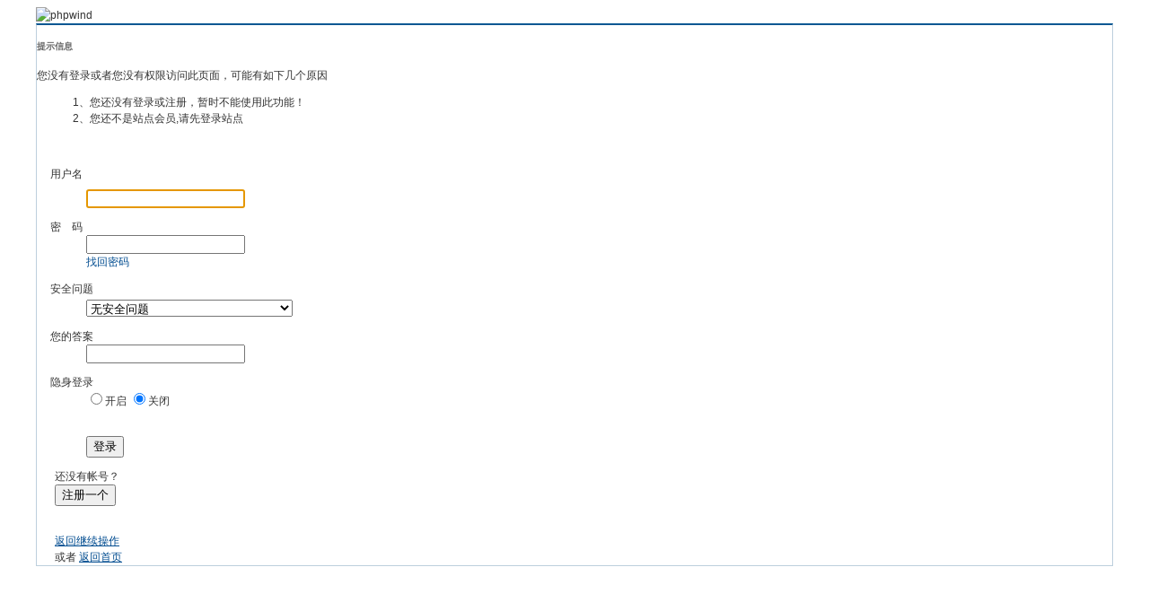

--- FILE ---
content_type: text/html
request_url: http://www.jsgho.com/apps.php?q=hot
body_size: 9818
content:
<!doctype html>
<html>
<head>
<meta charset="gbk" />
<title>提示信息</title>
<meta name="generator" content="phpwind 8.7" />
<meta name="description" content="" />
<meta name="keywords" content="" />
<base id="headbase" href="http://www.jsgho.com/" />
<link rel="stylesheet" href="images/pw_core.css?20111111" /><!---->
<!--css-->
<style type="text/css">
/*Spacing*/
.pdD{padding:.3em .5em}
.pd5{padding:0 5px;}
.pd15{padding:0 15px;}
/*form*/
input.btn,input.bt{cursor:pointer;padding:.1em 1em;*padding:0 1em;font-size:9pt; line-height:130%; overflow:visible;}
input.btn{border:1px solid #ff5500;background:#ff8800;margin:0 3px;color:#fff;}
input.bt{border:1px solid #c2d8ee;background:#fff;margin:0 3px;color:#333;}
/*layout*/
html{background-color:#fff;overflow-y:scroll;}
body{font:12px/1.5 Arial; color:#333;background:#fff url(images/wind/bg.jpg) center top repeat-x;min-height:500px;}
.wrap,#top{min-width:820px;margin:auto;}
/*全局链接*/
a{text-decoration:none;color:#333333;}
a:hover,.alink a,.link{text-decoration:underline;}
/*链接按钮*/
.bta{cursor:pointer;color:#333333;padding:0 5px;margin:0 3px;white-space:nowrap;border:1px solid #d5e6ed;line-height:22px;background:#ffffff;}
.bta:hover{border:1px solid #bdcfdd;text-decoration:none;}
/*main color 数值自定义*/
.f_one,.t_one,.r_one{background:#ffffff;}
.f_two,.t_two,.r_two{background:#f3f9fb;}
/*头部*/
#head,.main-wrap,#footer,#searchA,#navA,#navB,.top{width:98%;margin:0 auto;max-width:1200px;}
#top{height:23px;border-bottom:1px solid #fff;background:url(images/wind/topbar.png) 0 bottom repeat-x;_background:#e9f1f4;line-height:23px;overflow:hidden;}
.top li{float:left;margin-right:10px;}
.top a{color:#666;}
	/*导航*/
	#navA{height:35px;background-color:#176eac;}
	.navA,.navAL,.navAR,.navA li,.navA li a,#td_mymenu{background:url(images/wind/navA.png?20111111) 999em 999em no-repeat;}
	.navAL,.navAR{width:5px;height:35px;}
	.navAL{ background-position:0 -80px;_margin-right:-3px;}
	.navAR{ background-position:0 -150px;_margin-left:-3px;}
	.navA{ background-position:0 -115px;height:35px;overflow:hidden; background-repeat:repeat-x;}
	.navA ul{font-size:14px;overflow:hidden;}
	.navA li{float:left;margin-left:-1px;}
	.navA li a{float:left;color:#ffffff;padding:0 15px;height:35px;line-height:35px;outline:none;font-weight:700; background-position:0 -35px;}
	.navA li a:hover{text-decoration:none;color:#ffea00;}
	.navA .current a,.navA .current:hover a,.navA .current a:hover{background-position:center top;display:inline;text-decoration:none;text-shadow:none;}
		/*快捷导航*/
		#td_mymenu{ background-position:-20px -150px;cursor:pointer;float:right;width:75px;color:#fff;height:23px;overflow:hidden;line-height:23px;padding-left:10px;margin:5px 2px 0 0;_display:inline}
		#fast_menu .menuList{width:81px;}
	.navB,.navBbg{background:url(images/wind/navB.png) right bottom repeat-x;}
	.navBbg{padding:0;background-position:left bottom;margin-right:4px;_position:relative;}
	.navB ul{padding:4px 4px 4px 16px;}
	.navB li{float:left;height:25px;line-height:25px;margin:0 10px 0 0;}
	.navB li a{display:block;padding:0 5px; font-size:14px;}
	.navB li a:hover{ text-decoration:none;color:#014c90;}
	/*搜索*/
	#searchA{margin:0 auto 10px;height:41px;overflow:hidden;}
	#searchA,.searchA_right{background:url(images/wind/searchA.png) no-repeat;}
	.searchA_right{ background-position:right 0;height:41px;width:5px;}
	.searchA{padding:8px 0 0 55px;}
	.searchA .ip,.s_select{background:#fff url(images/wind/search_input.png) left top no-repeat;}
	.searchA .ip{width:300px;float:left;border:1px solid #dddddd;height:20px;padding:4px 5px 0;overflow:hidden;}
	.searchA .ip input{border:0;background:none;padding:0;line-height:16px; font-size:14px;width:100%;float:left;margin:0;}
	.s_select{float:left;border:1px solid #dddddd;border-left:0;margin-right:7px;width:49px; background-position:-40px 0;}
	.s_select h6{display:block;padding:0 15px 0 10px;height:24px;line-height:24px;cursor:pointer;background:url(images/wind/down.png) 35px center no-repeat;color:#666;}
	.s_select ul{ position:absolute;border:1px solid #dddddd;background:#fff;line-height:22px;width:49px;margin:24px 0 0 -1px;display:none;z-index:1;}
	.s_select ul li{padding:0 10px;cursor:pointer;white-space:nowrap;}
	.s_select ul li:hover{background:#f7f7f7;}
	.searchA button{width:45px;height:25px;border:0 none;background:url(images/wind/search_btn.png) no-repeat; font-size:14px; font-weight:700;line-height:25px;padding:0 0 3px 0;}
	.s_tags{padding:3px 0 0 30px; font-size:14px;height:20px;line-height:20px;overflow:hidden;margin:0;}
	.s_tags a{margin:0 8px 0 0;}
	/*站点信息*/
	#infobox .fr li,#breadCrumb .fr li{float:left;}
	#infobox .fr li a,#breadCrumb .fr li a{float:left;}
	/*面包屑*/
	#breadCrumb{zoom:1;margin-bottom:10px;}
	#breadCrumb em{ font-family:Simsun;margin:0 5px;}
	#breadCrumb .breadEm{float:left;width:0;position:absolute;}
	#breadCrumb img.breadHome{float:left;margin:0 5px 0 0;}
	/*站点信息*/
	.pw_ulC{padding-left:5px;}
	.pw_ulC li{float:left;border-right:1px solid #ddd;padding:0 5px;}
	.pw_ulC li em{color:#666;-webkit-transition: all 0.2s ease-out;-o-transition: all 0.2s ease-out;padding-left:5px;background:url(images/wind/colon.png) 0 5px no-repeat;margin-left:2px;}
	.pw_ulC li em a{color:#666;}
	.pw_ulC li:hover em{-webkit-transform: scale(1.5);-o-transform: scale(1.5);}
	.pw_ulC li.none{border:0;}
	/*文字广告*/
	.textMes{margin:0 auto 10px;border:1px solid #d5e6ed;border-bottom:0;background:#ffffff;}
	.textMes .tr3 td,.textMes .tr3 th{border-bottom:1px solid #d5e6ed;padding:.4em .6em;border-top:0;}
/*中间内容*/
#pw_content{background:#ffffff;border:1px solid #bdcfdd;border-top:2px solid #065792;}
.t{border:1px solid #bdcfdd;padding:1px;_display:inline-block;margin-bottom:10px;background:#ffffff;}
.tTable{margin:0 10px;}
#pw_content .t{border:0;padding:0;margin:0;}
	/*首页热榜*/
	.newInfor{padding-bottom:10px;}
	.newInfor h4{font-weight:700;overflow:hidden;color:#666;}
	.newInfor .switchItem .view-hover,.newInfor .switchItem .view-current{min-height:240px;_height:240px;}
	.newflash{width:360px;height:240px;overflow:hidden;}
	.flashimg img{height:240px;margin-bottom:8px;}
	.flashimg p a{color:#fff;font-weight:700;text-shadow:1px 1px 0px #333;}
	.flashimg p{overflow:hidden;width:260px;bottom:4px;position:absolute;text-indent:12px;z-index:2;left:0;}
	.flashBg{ position:absolute;bottom:0;width:100%;height:27px;background:#000;filter:alpha(opacity=60);-moz-opacity:0.6;opacity:0.6; z-index:1;}
	.an{ position:absolute;right:5px;z-index:2;bottom:5px;}
	.an li{float:left;margin-left:5px;}
	.an li a{float:left;background:#fff;color:#333;overflow:hidden;line-height:16px;padding:0 3px;-webkit-transition: all 0.2s ease-out;-o-transition: all 0.2s ease-out;}
	.an li.current a,.an li a:hover{background:#ff6600;color:#fff; text-decoration:none;}
	.an li a:hover{-webkit-transform: scale(1.4);-o-transform: scale(1.4);}
	.newHotA dd{padding:5px 0;}
	.newHotA{width:500px;}
	.newHotB li{float:left;width:47.5%;padding-right:2%;line-height:22px;height:22px;overflow:hidden;}
	.newHotB li em a{ font-family:Simsun;margin-right:5px;}
	/*公告*/
	.noticebg{padding:5px 10px;}
	#notice{padding:5px;}
	#notice li{white-space:nowrap;padding-left:20px;height:18px;float:left;}
	#notice a{padding-right:.5em;}
	#notice0{height:18px;line-height:18px;overflow:hidden;background:url(images/wind/file/anc.gif) 0 0 no-repeat;}
	.noticebg_newinfo{position:absolute;top:3px;right:5px;padding:0;}
	.noticebg_newinfo #notice0{float:right;}
	/*通用标题栏*/
	.h{border-bottom:1px solid #c6d9e7;border-top:1px solid #c6d9e7;background:#eaf1f7 url(images/wind/h.png) 0 0 repeat-x;color:#1b72af;padding:5px 10px;overflow:hidden;}
	.h a{color:#1b72af}
	.h span a,.h span{color:#1b72af;}
	.closeicon{*margin-top:4px;height:10px;}
	.cate_fold{padding:0 5px 0 5px;text-decoration:none;}
	.cate_fold:hover{text-decoration:none;}
	/*内容区域顶部标题栏*/
	.hB{background:url(images/wind/hB.png) 0 bottom repeat-x;height:33px;line-height:33px;overflow:hidden;padding:0 10px;}
		/*标题栏内tab切换*/
		.tabB{margin-top:4px;height:32px;padding-left:10px;}
		.tabB li{float:left;}
		.tabB li a{font-weight:100;padding:0 15px;float:left;line-height:23px;height:27px;padding-top:2px;}
		.tabB li.current a{border:1px solid #dcdcdc;border-bottom:0;background:#ffffff;padding-top:1px; font-weight:700;}
		.tabB li a:hover{ text-decoration:none;}
	/*h2版块名，h3分类版块名*/
	h2{font-weight:700;display:inline;}
	h2 a{color:#333;}
	h3{font-weight:700;display:inline;}
	h3 a:hover{ text-decoration:none;color:#ff5500;}
	/*table表格*/
	.tr3 td,.tr3 th{border-bottom:1px dotted #ddd;}
	.tr3none th,.tr3none td{border-bottom:none;}
	.tr3 .old,.tr3 .new,.tr3 .lock{padding:10px 5px 10px 45px;color:#444;font-weight:100;height:35px;}
	.tr3 .old{background:url(images/wind/old.gif) 0 center no-repeat;}/*旧主题版块*/
	.tr3 .new{background:url(images/wind/new.gif) 0 center no-repeat;}/*新主题版块*/
	.tr3 .lock{background:url(images/wind/lock.gif) 0 center no-repeat;}/*锁定版块*/
	.tr2 td,.tr2 th{padding:5px 5px 3px;color:#666;background:#f7f7f7;border-bottom:1px solid #eaeaea;}
	.tr2 th,.tr3 th{font-weight:100;}
	.tr3 td,.tr3 th{padding:5px;}
	.thread_sort a{color:#014c90;}
	.thread_sort a.s6{color:#666;}
	td.num{color:#444; font-size:11px;-webkit-text-size-adjust:none;}
	td.num em{color:#014c90;}
	.tr3 td.subject{padding-left:10px;}
	.re{width:220px;}
	.author{width:95px;}
	.author a{color:#444;}
	.author p,.author p a{color:#999;font-size:11px;-webkit-text-size-adjust:none;}
	.view,.fNum,.fNum a,.adminlist a,.adminlist{color:#444;}
	.tr3 td.icon{padding:5px 0;}
	.adminbox{padding:0 0 0 0;margin:-3px 3px 0 0;*margin:0 0 0 -5px;}
	.tr4 td{padding:3px 5px;border-bottom:1px solid #eaeaea;border-top:1px solid #eaeaea;color:#666;background:#f3f9fb;}
	.tr4 td .current{color:#000;}
	.z tr:hover td,.z tr:hover th{background-color:#f3f9fb;}
	.bt0 td{border-top:0;}
	.tr5 td{border:0;}
	.threadCommon .tr3 td{line-height:1.3;}/*列表行高*/
	.hrA{height:1px; background:#d5e6ed;color:#d5e6ed;border:0;margin:8px 0;overflow:hidden;}
	.tpage{ font-family:Simsun;}
	.subject_t:visited{/*color:#666;*/}
	/*old table*/
	.t3 td{padding:2px 5px;}
	/*发帖回复*/
	.post,.replay{height:30px;overflow:hidden;width:74px; text-align:center; font-weight:700; font-size:14px; line-height:30px;}
	.post:hover,.replay:hover{text-decoration:none;}
	.replay{ background:url(images/wind/reply.png?101129) no-repeat;color:#d74700;}
	.post{ background:url(images/wind/post.png?101129) no-repeat;color:#fff;}
	.post:hover{color:#ffea00;}
	/*列表页分类*/
	.pw_ulA{height:auto;background:#eaf1f7;border-bottom:1px solid #c6d9e7;overflow:hidden;}
	.pw_ulA ul{padding-bottom:8px;*padding-bottom:6px;margin-left:-1px;}
	.pw_ulA li{float:left;border-left:1px solid #ccc;margin-top:8px;}
	.pw_ulA li a{line-height:14px;height:14px;padding:0 12px;float:left;color:#1b72af;font-weight:100; white-space:nowrap;}
	.pw_ulA li.current a{color:#333; font-weight:700;}
	/*版主推荐,群组列表*/
	.pw_ulB{padding:10px 0 10px 10px;}
	.pw_ulB li{line-height:22px;height:22px;overflow:hidden;}
	.pw_ulB li a{padding-left:13px;background: url(images/pwicon/related_li.gif) 0 3px no-repeat;}
	.pw_ulB li em a{padding:0;background:none;}
	.pw_ulB .adel{margin:4px 40px 0 0 ;}
	.pw_ulB .one{float:left;width:90px;margin:0 15px 0 0;}
	.pw_ulB .one p,.pw_ulB .two p{text-align:center;height:22px;overflow:hidden;}
	.pw_ulB .two{float:left;width:90px;margin:0 15px 10px 0;height:120px;}
	.pw_ulB .two a{padding-left:0;background:none;}
	/*侧栏版块列表*/
	.pw_ulD{padding:5px;}
	.pw_ulD li{padding:0 5px;line-height:22px;}
	.pw_ulD li:hover{background:#d5e6ed;}
	.pw_ulD li.current{background:#2e84c1;}
	.pw_ulD li.current a{color:#fff;}
	.pw_ulD li a:hover{ text-decoration:none;}
	.pw_ulD li del{margin-top:3px;display:none;}
	.pw_ulD li:hover del,.pw_ulD li.current del,.pw_ulD li.hover del{display:block;}
	.sideForum .pw_ulD{border-top:1px solid #d5e6ed;}
	.sideForum dt{line-height:29px;height:29px;padding:0 10px; background:url(images/wind/thread/sideForumDt.gif) right 0;cursor:pointer;overflow:hidden;}
	.sideForum dd{display:none;}
	.sideForum .one dt{background-position:right -30px; font-weight:700;}
	.sideForum .one dd{display:block;}
	/*列表侧栏*/
	.sidebar{float:left;overflow:hidden;margin-right:-1px;margin-bottom:-1px;}
	.content_thread{background:#ffffff;_float:right;}
	.sideClose .content_thread{margin:0;border:0;float:none;}
	.f_tree{background:#f3f9fb;}
	/*列表操作图标*/
	.history,.pw_ulD del,.switch,.keep,.keepOn{background:url(images/wind/thread/sideicon.gif) 9999px 9999px no-repeat;cursor:pointer;}
	.history,.pw_ulD del{float:right;width:16px;height:16px;overflow:hidden;display:block;text-indent:-2000em;}
	.history{ background-position:0 0;}
	.switch{float:left;width:9px;height:27px;display:block; text-indent:-2000em;overflow:hidden; background-position:0 -40px;margin-top:1px; position:absolute;}
	.switch:hover{ background-position:-9px -40px;}
	.sideClose .switch{background-position:-1px -68px;width:8px;}
	.sideClose .switch:hover{background-position:-10px -68px;}
	.pw_ulD del{ background-position:0 -20px;}
	.pw_ulD del:hover{ background-position:-20px -20px;}
	.keep,.keepOn{float:left;background-position:-120px 0;height:16px;margin:8px 10px 0 0;width:16px;text-indent:-2000em;overflow:hidden;}
	.keep:hover{background-position:-120px -20px;}
	.keepOn,.keepOn:hover{ background-position:-120px -40px;}
	/*侧栏收藏的版块*/
	.myForum h6{color:#666;padding:6px 10px 5px;}
	.myForum .pw_ulD li{height:22px;overflow:hidden;}
	/*列表帖子类型tab*/
	.tabA{border-bottom:1px solid #bdcfdd;height:28px;padding:0 5px;}
	.tabA ul{_position:absolute;font-size:14px;overflow:hidden;height:29px;}
	.tabA li{float:left;margin-left:5px;}
	.tabA li a{float:left;color:#014c90;line-height:1.2;padding:0 20px;overflow:hidden;border:1px solid #e4e4e4;line-height:27px;background:#f7f7f7;border-bottom:0;}
	.tabA li.current a,.tabA li.current a:hover,.tabA li a:hover{color:#333;border-color:#bdcfdd;line-height:28px;font-weight:700;background:#eaf1f7;position:relative;}
	.tabA li a:hover{ font-weight:100;line-height:27px; text-decoration:none;}
	/*帖子列表管理操作*/
	.manageCheck{border-bottom:1px solid #d5e6ed;border-top:1px solid #d5e6ed;background:#f3f9fb;padding:5px 7px;margin-top:-1px;}
	/*列表排序筛选*/
	.thread_sort span.gray{ font-family:Simsun;color:#ccc;padding:0 10px;}
	/*帖子楼层结构*/
	.floot{ table-layout:fixed;}
	.floot_left{width:160px;background:#f3f9fb;border-right:1px solid #d5e6ed; vertical-align:top;}
	.floot_leftdiv{padding:10px 10px 50px 15px;}
	.floot_right{background:#ffffff;padding:10px 20px 0;vertical-align:top;}
	.floot_bottom{vertical-align:bottom;padding:0 20px;}
	.readTop{background:#f3f9fb;}
	/*楼层间*/
	.flootbg{background:#d5e6ed;height:3px;border-top:1px solid #ffffff;border-bottom:1px solid #ffffff;overflow:hidden;table-layout:fixed;}
	/*帖子信息*/
	.tipTop{padding:0 0 10px;border-bottom:1px dotted #ccc;margin-bottom:10px;}
	/*印戳*/
	.overprint{overflow:hidden;position:absolute;margin-left:440px;margin-top:-35px;}
	.overprint_opl {height:200px;overflow:auto;}
	.overprint_opl a{display:block;float:left;padding:3px;margin:3px}
	.overprint_opl a.current{border:1px solid #ccc;padding:2px}
	.overprint_opl a:hover{border:1px solid #ddd;padding:2px;background:#f3f9fb;}
	/*帖子用户信息*/
	.honor{color:#777;overflow:hidden;line-height:1.3;}
	.user-infoWrap2 li{line-height:20px;height:20px;overflow:hidden;}
	.user-infoWrap2 li em{float:left;width:60px;}
	.user-pic{margin-left:-2px;}
	.face_img img{padding:3px;border:1px solid #d5e6ed;}
	/*帖子操作*/
	.tipBottom{padding:10px 0;border-top:1px dotted #ccc;margin-top:10px;}
	.readbot a{list-style:none;padding:0 0 0 1.5em;margin:0;float:left;cursor:pointer;background:url(images/wind/read/yin.gif) no-repeat;width:3.5em;height:16px;}
	.readbot .r-quote:hover{background-position:0 0;}
	.readbot .r-reply:hover {background-position:0 -20px;}
	.readbot .r-score:hover {background-position:0 -40px;}
	.readbot .r-keep:hover {background-position:0 -60px;}
	.readbot .r-recommend:hover {background-position:0 -160px;}
	.readbot .r-report:hover{background-position:0 -200px;}
	.readbot .r-quote {background-position:0 -80px;}
	.readbot .r-reply {background-position:0 -100px;}
	.readbot .r-score {background-position:0 -120px;}
	.readbot .r-keep {background-position:0 -140px;}
	.readbot .r-recommend {background-position:0 -180px;}
	.readbot .r-report {background-position:0 -220px;}
	/*帖子标题*/
	h1.read_h1{padding:0 20px;}
	.read_h1,.read_h1 a{font-size:16px;color:#014c90; font-weight:700;line-height:1.2;padding:0;margin:0;}
	/*帖子内容区域*/
	blockquote{margin-left:12px;}
	.tpc_content{padding:0 2px 20px;margin:0;line-height:1.8em;}
	.tpc_content font{line-height:1.5em;}
	.tpc_content a{text-decoration:none;color:#0070AF;}
	.tpc_content a:hover{text-decoration:underline}
	.tpc_content ol,.tpc_content ol li{list-style-type:decimal;}
	.tpc_content ul,.tpc_content ul li{list-style-type:disc;}
	.blockquote{zoom:1;padding:5px 8px 5px;line-height:1.3;background:#fffae1;margin:0 0 10px 0;}
	.tips{border:1px solid #bdcfdd;background:#f3f9fb;padding:3px 10px;display:inline-block;_float:left;}
	/*帖子代码*/
	.blockquote2{border: 1px solid; border-color: #c0c0c0 #ededed #ededed #c0c0c0;margin:0px;padding:0 0 0 2em;line-height:2em;overflow:hidden;background:#ffffff;margin-left:0;}
	.blockquote2 ol{margin:0 0 0 1.5em;padding:0;}
	.blockquote2 ol li{border-left:1px solid #ccc;background:#f7f7f7;padding-left:10px;font-size:12px;list-style-type:decimal-leading-zero;padding-right:1em;}
	.blockquote2 ol li:hover{background:#ffffff;color:#008ef1;}
	.blockquote2 ol li{list-style-type:decimal;}
	/*帖子引用*/
	.blockquote3{clear:left;border:1px dashed #CCC;background:#f7f7f7 url(images/blockquote3.png) right top no-repeat;padding:5px 10px;margin-left:0;}
	.blockquote3 .quote{color:#999;font-size:12px;}
	.blockquote3 .text{padding:0 10px 10px 10px; font-size:12px;}
	.blockquote3 img{ vertical-align:middle;}
	.blockquote3 span{ font-size:12px;}
	/*帖子表格*/
	.read_form td{height:20px;padding:0 5px;border-style:solid; border-width:1px;}
	/*分割线*/
	.sigline {background: url(images/wind/read/sigline.gif) left bottom no-repeat;height:16px;}
	/*帖子签名*/
	.signature {padding:10px 0 0 0;height:expression(this.scrollHeight>parseInt(this.currentStyle.maxHeight)?this.currentStyle.maxHeight:"auto");}
	/*下载*/
	.tpc_content .down{background:#f0f0f0 url(images/post/down.gif) 5px center no-repeat;padding:5px 5px 5px 30px;border: 1px solid; border-color: #cccccc #999999 #999999 #cccccc;color:#333;margin:0 10px 0 0;line-height:40px;font-size:12px;}
	.tpc_content .down:hover{ text-decoration:none;color:#ff5500;}
	/*分类信息*/
	.cates{margin:0 0 10px;border-top:1px solid #e4e4e4; font-size:12px;}
	.cates .cate-list li{line-height:1.5;font-weight:500;color:#444444;list-style:none;border-bottom:1px solid #e4e4e4;padding:5px 0;_padding:6px 0 4px;}
	.cates .cate-list em{ font-style:normal;width:100px;display:inline-block;text-align:right; font-weight:700;}
	.cates .cate-list cite{font-style:normal; display:inline-block;width:430px;vertical-align:top;font-family:Simsun;line-height:18px;}
	.cates input{ vertical-align:middle;}
	.cates .w{margin-right:10px;}
	.cates .two{background:#f7f7f7;}
	.cate_meg_player {float:right;padding:4px;background:#ffffff;border:1px solid #e4e4e4;border-top:0 none;}
	/*帖子页flash*/
	.readFlash{position:relative;height:160px;width:200px;overflow:hidden;text-align:center;line-height:160px;}
	.readFlash img{width:100%;}
	.readFlash ul {position:absolute;right:8px;bottom:8px;z-index:3;}
	.readFlash ul li {list-style:none;float:left;width:18px;height:13px;line-height:13px;text-align:center;margin-left:2px;background:#ffffff;}
	.readFlash ul li a {display:block;width:18px;height:13px;font-size:10px;color:#333333;}
	.readFlash ul li a:hover,.flash ul li a.sel {color:#fff;text-decoration:none;background:#ffa900;}
	/*友情链接*/
	.sharelink{border-bottom:1px dotted #ddd;padding:10px 0;word-break: keep-all;}
	.sharelink dt{padding-top:3px;}
	.sharelink dd a{color:#369;}
	.sharelink2{padding:10px 0 5px;*padding:10px 0;}
	.sharelink2 a{margin:0 10px 5px 0;white-space:nowrap;float:left;}
	.sharelink2 img{float:left;}
	/*生日会员*/
	.brithcache span{float:left;width:100px;line-height:22px;height:22px;overflow:hidden;}
/*底部*/
#footer:first-letter{text-transform:uppercase;}
#footer img{vertical-align:top;}
/*css3.0*/
.history,del,.keep{-webkit-transition: all 0.2s ease-out;transition: all 0.2s ease-out;}
/*分页-具体样式在pw_core里*/
.pages a{border:1px solid #bdcfdd;background-color:#f9f9f9;color:#666;}
.pages b,.pages a:hover{background-color:#72b0d7;color:#ffffff;border:1px solid #72b0d7;}
.pages .fl{color:#666;}
.pages input{border:1px solid #bdcfdd;}
.pages button{background-color:#f4f8fb;color:#666;border-left:1px solid #bdcfdd;}
/*menu*/
.menu{position:absolute;background:#ffffff;border:1px solid #d5e6ed;}
.menu a{display:block;padding:4px 8px;}
/*下拉框*/
.menu-post{border:1px solid #bdcfdd;}
.menu-post .menu-b{background:#ffffff;border:3px solid #d5e6ed;}
.menu_tasksA .menu-b{border-width:8px;}
/*通用下拉外框*/
.pw_menu{border:1px solid #bdcfdd;background:#ffffff;/*-webkit-box-shadow:2px 2px 2px #bbb;*/;}
.pw_menuBg{padding:0 10px 10px;}
.pw_menu h6{border-color:#bdcfdd;background:#ffffff;}
/*下拉列表*/
.menuList{background:#ffffff;}
.menuList a:hover{background:#f3f9fb;}
/*双列下拉*/
.menuHalf{margin-right:-1px;padding:5px 0;}
.menuHalf li{float:left;width:50%;border-right:1px dashed #d5e6ed;margin-right:-1px;}
ul#post_typeChoose a{padding:0;}
/*关注*/
.follow,.following{ background:url(u/images/follow.png) no-repeat;line-height:16px;}
.follow{padding-left:16px; background-position:-4px -43px;_background-position:-4px -40px;}
.following{padding-left:22px; background-position:-20px -22px;}
/*全局颜色*/
.s1{color:#ff0000;}	/*red*/
.s2{color:#ff6600;}	/*org*/
.s3{color:#008800;}	/*green*/
.s4{color:#014c90;}	/*blue*/
.s5{color:#333333;}	/*black*/
.s6{color:#666;}		/*black*/
.s7{color:#68b;}/*min blue*/
.gray{color:#999;}
.gray2{color:#bbb;}
 /*自定义css*/
</style><!--css-->
<!---->
<!---->
<link rel="stylesheet" href="images/register/register.css?20111111" />
<style type="text/css">
p,ul,li{padding:0;margin:0;}
li{list-style:none}
.cp { cursor: pointer;}
</style>
<script type="text/javascript" src="js/core/core.js"></script>
<script type="text/javascript" src="js/pw_ajax.js"></script>
</head>
<body onKeyDown="try{keyCodes(event);}catch(e){}">
<div class="wrap">
	<div id="header">
		<div class="head_top"></div>
			 <div id="head" class="cc">
					<a href="/index.php"><img src="images/wind/logo.png" class="fl" title="phpwind" /></a>
			</div>
	</div>
	<div class="main-wrap">
		<div id="main">
			<div id="pw_content">
				<div class="p20">
					<div class="regTitle cc">
						<h5 class="s6"><b>提示信息</b></h5>
					</div>
					<div class="cc">						<div class="regForm-wrap">
							<div class="regForm">
<script>
function showcustomquest(qid){
	getObj("customquest").style.display = qid==-1 ? '' : 'none';
}
</script>
								<div class="regIgnore" style="padding-bottom:20px;">
									<div class="f14 mb5">您没有登录或者您没有权限访问此页面，可能有如下几个原因</div>
									<ol>
										<li>1、您还没有登录或注册，暂时不能使用此功能！</li>
										<li>2、您还不是站点会员,请先登录站点</li>
									</ol>
								</div>
<form action="login.php?" method="post" name="login">
								<div style="padding-left:15px;">
									<dl>
										<dt style="height:26px;">
				<input type="hidden" name="lgt" value="0"/>用户名
										</dt>
										<dd class="ip"><div class=""><input class="input" type="text" tabindex="11" name="pwuser" /></div></dd>
									</dl>
									<dl class="cc">
										<dt>密　码</dt>
										<dd class="ip"><div><input class="input" type="password" tabindex="12" name="pwpwd" /></div></dd>
										<dd><div class="p5"><a href="sendpwd.php#breadCrumb" class="s4" target="_blank" rel="nofollow">找回密码</a></div></dd>
									</dl>
									<dl class="cc">
										<dt>安全问题</dt>
										<dd class="ip"><select name="question" class="f14" style="width:230px;margin-top:3px;" onchange="showcustomquest(this.value)" tabindex="13"><option value="0">无安全问题</option><option value="1">我爸爸的出生地</option><option value="2">我妈妈的出生地</option><option value="3">我的小学校名</option><option value="4">我的中学校名</option><option value="5">我最喜欢的运动</option><option value="6">我最喜欢的歌曲</option><option value="7">我最喜欢的电影</option><option value="8" >我最喜欢的颜色</option><option value="-1">自定义问题</option></select></dd>
									</dl>
									<dl class="cc" id="customquest" style="display:none">
										<dt>自定义问题</dt>
										<dd class="ip"><div><input type="text" name="customquest" class="input" tabindex="14" /></div></dd>
									</dl>
									<dl class="cc">
										<dt>您的答案</dt>
										<dd class="ip"><div><input type="text" name="answer" class="input" tabindex="15"></div></dd>
									</dl>									<dl class="cc">
										<dt>隐身登录</dt>
										<dd class="ip">
											<label class="mr10"><input name="hideid" type="radio" value="1" />开启</label>
											<label><input name="hideid" type="radio" value="0" checked tabindex="18" />关闭</label>
										</dd>
									</dl>

									<dl class="cc">
										<dt>&nbsp;</dt>
										<dd class="ip">
											<span class="btn"><span><button type="submit" tabindex="19">登录</button></span></span><input type="hidden" name="forward" value="" /><input type="hidden" name="jumpurl" value="http://www.jsgho.com/apps.php?q=hot" /><input type="hidden" name="m" value="bbs" /><input type="hidden" name="step" value="2" /><input type="hidden" name="cktime" value="31536000" />
										</dd>
									</dl>

								</div>
</form>									
<script>
document.login.pwuser.focus();
</script>
							</div>
						</div>
							<div class="regLogin f14">
								<div style="padding-left:20px;">
									<p class="mb5">还没有帐号？</p>
									<p style="padding-bottom:30px;"><span class="bt"><span><button type="button" onClick="location.href='register.php#breadCrumb';">注册一个</button></span></span></p>
									<p class="mb5"><a href="javascript:;" class="mr20 s4" onclick="javascript:history.go(-1);return false;" tabindex="20"><u>返回继续操作</u></a></p>
									<p>或者 <a id="showindex" tabindex="20" class="s4" href="http://www.jsgho.com"><u>返回首页</u></a></p>
								</div>

<!---->

							</div>

					</div>
				</div>
			</div>
		</div>
	</div>
</div>
</body>
</html>